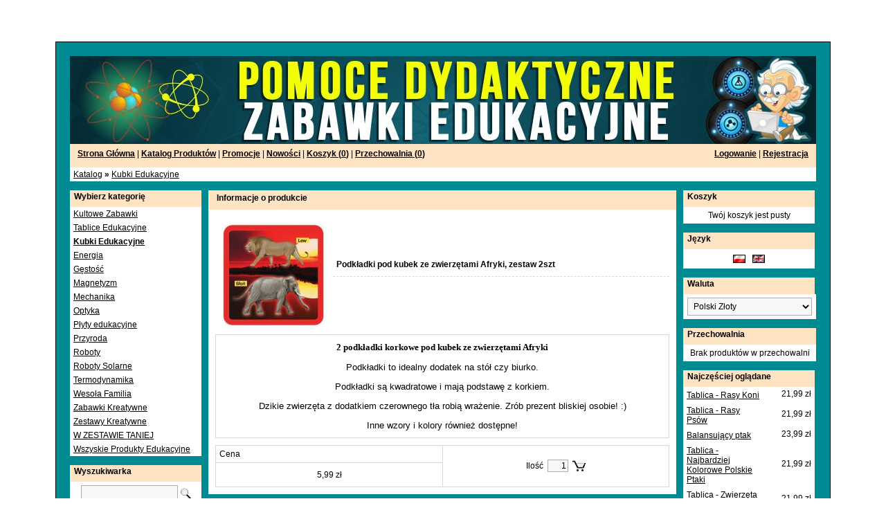

--- FILE ---
content_type: text/html; charset=utf-8
request_url: https://edubawi.pl/index.php?p619,podkladki-pod-kubek-ze-zwierzetami-afryki-zestaw-2szt
body_size: 5337
content:
<!DOCTYPE HTML PUBLIC "-//W3C//DTD HTML 4.01 Transitional//EN"><html><head><meta http-equiv="Content-Type" content="text/html; charset=utf-8"><title>  Podkładki pod kubek ze zwierzętami Afryki, zestaw 2szt :: Edukacja i Zabawa - Edubawi.pl</title>
<link rel="canonical" href="https://www.edubawi.pl/index.php?p619,podkladki-pod-kubek-ze-zwierzetami-afryki-zestaw-2szt">
<META name="keywords" content="zabawki edukacyjne, edubawi, centrumnauki, centrum nauki kopernik, hewelianum, kopernik, park naukowy, zabawki edukacyjne, dydaktyka, pomoce edukacyjne, edukacja, bączek, bączek wstający, kamień celtycki, kaczka pijaczka, kula plazmowa, zabawa i nauka, fizyka zabawek">    <script type="text/javascript">

  var _gaq = _gaq || [];
  _gaq.push(['_setAccount', 'UA-24901774-1']);
  _gaq.push(['_trackPageview']);

  (function() {
    var ga = document.createElement('script'); ga.type = 'text/javascript'; ga.async = true;
    ga.src = ('https:' == document.location.protocol ? 'https://ssl' : 'http://www') + '.google-analytics.com/ga.js';
    var s = document.getElementsByTagName('script')[0]; s.parentNode.insertBefore(ga, s);
  })();

</script>

<script type="text/javascript"><!--
google_ad_client = "ca-pub-4092498406569874";
/* reklama2 */
google_ad_slot = "3774847159";
google_ad_width = 468;
google_ad_height = 60;
//-->
</script>

<script type="text/javascript"
src="https://pagead2.googlesyndication.com/pagead/show_ads.js">
</script>
<script type="text/javascript"><!--
google_ad_client = "ca-pub-4092498406569874";
/* reklama2 */
google_ad_slot = "3774847159";
google_ad_width = 468;
google_ad_height = 60;
//-->
</script>
<script type="text/javascript"
src="https://pagead2.googlesyndication.com/pagead/show_ads.js">
</script>
<meta property="fb:pages" content="309948879194444" />
<link href="stylesheet.php" rel="stylesheet" type="text/css"><script type="text/javascript">var aProdukty = []; var aProduktyN = []; var aProduktyRadio = []; </script><script type="text/javascript" src="skrypty.php"></script><script type="application/ld+json">{"@context":"http:\/\/schema.org","@type":"BreadcrumbList","itemListElement":[{"@type":"ListItem","position":1,"item":{"@id":"https:\/\/www.edubawi.pl\/index.php?k20,kubki-edukacyjne","name":"Kubki Edukacyjne"}}]}</script></head><body><img id="loading-image" src="img/loading.gif" alt="" style="height: 1px; width: 1px; position: absolute; left: 0; top: 0; display: none"><div id="kqs-tlo" style="width: 100%; height: 100%; visibility: hidden; position: fixed; top: 0; left: 0; background-color: #000000; opacity: 0.5; z-index: 1000" onclick="kqs_off();"></div><div id="galeria-box" style="visibility: hidden; position: fixed; color: #000000; background-color: #ffffff; z-index: 1001; border: 2px solid #404040; box-shadow: 0 0 50px 0 #404040;"><div id="galeria-podklad" style="width: 32px; height: 32px; margin: 10px; text-align: center"><img alt="" src="img/loading.gif" id="galeria-obraz" onclick="kqs_off();"></div><div style="margin: 0 10px 10px 10px" id="galeria-miniatury"></div><div id="galeria-nazwa" style="margin: 10px; color: #000000; font-weight: bold; text-align: center"></div><div class="kqs-iks" style="width: 24px; height: 24px; position: absolute; border-width: 2px 2px 2px 0; border-style: solid; border-color: #404040; cursor: pointer; top: -2px; right: -26px; background: #ffffff url(img/iks.png) 6px 6px/12px no-repeat; box-sizing: content-box" onclick="kqs_off();"></div></div><table id="kqs-box-tlo" style="width: 100%; height: 100%; visibility: hidden; position: fixed; top: 0; left: 0; z-index: 1001"><tr><td style="width: 100%; height: 100%"><div id="kqs-box" style="width: 95%; height: 95%; position: relative; margin: auto; color: #000000; background-color: #ffffff; border: 2px solid #404040; box-shadow: 0 0 50px 0 #404040"><div id="kqs-box-zawartosc" style="height: inherit; padding: 10px"></div><div class="kqs-iks" style="width: 24px; height: 24px; position: absolute; border-width: 2px 2px 2px 0; border-style: solid; border-color: #404040; cursor: pointer; top: -2px; right: -26px; background: #ffffff url(img/iks.png) 6px 6px/12px no-repeat; box-sizing: content-box" onclick="kqs_off();"></div></div></td></tr></table><div id="podpowiedzi" style="visibility: hidden; position: absolute; width: 500px"></div><div align="center"><table class="tabela" bgcolor="008A91" width="100"><tr><td class="komg" width="100%"><table border="0" width="100%" cellspacing="0" cellpadding="0"><tr><td width="10" rowspan="3"><img alt="" border="0" src="img/pix.gif" width="10" height="1"></td><td height="10"><img alt="" border="0" src="img/pix.gif" width="1" height="10"></td><td width="10" rowspan="3"><img alt="" border="0" src="img/pix.gif" width="10" height="1"></td></tr><tr><td><img SRC="img/logo.jpg" border="0" alt=""><table class="tabela" width="100%"><tr><td valign="top" class="kgmn" width="100%"><table border="0" width="100%" cellspacing="0" cellpadding="0"><tr><td width="70%"><div class="kgmm" style="margin: 5px;color: #000000;"><a class="naglowek" href="index.php"><span class="pogrubienie">Strona Główna</span></a> | <a class="naglowek" href="index.php?d=katalog"><span class="pogrubienie">Katalog Produktów</span></a> | <a class="naglowek" href="index.php?d=promocje"><span class="pogrubienie">Promocje</span></a> | <a class="naglowek" href="index.php?d=nowosci"><span class="pogrubienie">Nowości</span></a> | <a class="naglowek" href="index.php?d=koszyk"><span class="pogrubienie">Koszyk (<span id="koszyk_licznik">0</span>)</span></a> | <a class="naglowek" href="index.php?d=przechowalnia"><span class="pogrubienie">Przechowalnia (<span id="przechowalnia_licznik">0</span>)</span></a></div></td><td width="30%"><div class="kgmm" align="right" style="margin: 5px;color: #000000;"><a class="naglowek" href="index.php?d=login"><span class="pogrubienie">Logowanie</span></a> | <a class="naglowek" href="index.php?d=rejestracja"><span class="pogrubienie">Rejestracja</span></a></div></td></tr></table></td></tr></table><table class="tabela" width="100%"><tr><td class="kgmcw" width="100%"><table border="0" width="100%" cellspacing="0" cellpadding="0"><tr><td width="5" rowspan="3"><img alt="" border="0" src="img/pix.gif" width="5" height="1"></td><td height="3"><img alt="" border="0" src="img/pix.gif" width="1" height="3"></td><td width="5" rowspan="3"><img alt="" border="0" src="img/pix.gif" width="5" height="1"></td></tr><tr><td><table border="0" width="100%" cellspacing="0" cellpadding="0" style="color: #000000;"><tr><td><a class="odngm" href="index.php?d=katalog">Katalog</a> <strong>&raquo;</strong> <a class="menu-gorne-menu" href="index.php?k20,kubki-edukacyjne">Kubki Edukacyjne</a></td></tr></table></td></tr><tr><td height="3"><img alt="" border="0" src="img/pix.gif" width="1" height="3"></td></tr></table></td></tr></table><div class="kgmo"></div><table border="0" width="100%" cellspacing="0" cellpadding="0"><tr><td valign="top" width="190"><table class="tabela" width="190"><tr><td class="kmkn" width="100%" valign="top"><div class="kmkm">Wybierz kategorię </div></td></tr></table><table class="tabela" width="190"><tr><td class="kmkcw" width="100%"><table style="color: " border="0" width="100%" cellspacing="0" cellpadding="0"><tr><td bgcolor=""><div style="margin-top: 3px; margin-bottom: 3px"><div style="margin-left: 5px; margin-right: 5px"><a class="odnmk" href="index.php?k38,kultowe-zabawki">Kultowe Zabawki </a></div></div></td></tr><tr><td bgcolor="#FFFFFF"><div style="margin-top: 3px; margin-bottom: 3px"><div style="margin-left: 5px; margin-right: 5px"><a class="odnmk" href="index.php?k28,tablice-edukacyjne">Tablice Edukacyjne</a></div></div></td></tr><tr><td bgcolor=""><div style="margin-top: 3px; margin-bottom: 3px"><div style="margin-left: 5px; margin-right: 5px"><a class="odnmk" href="index.php?k20,kubki-edukacyjne"><strong>Kubki Edukacyjne</strong></a></div></div></td></tr><tr><td bgcolor="#FFFFFF"><div style="margin-top: 3px; margin-bottom: 3px"><div style="margin-left: 5px; margin-right: 5px"><a class="odnmk" href="index.php?k2,energia">Energia</a></div></div></td></tr><tr><td bgcolor=""><div style="margin-top: 3px; margin-bottom: 3px"><div style="margin-left: 5px; margin-right: 5px"><a class="odnmk" href="index.php?k26,gestosc">Gęstość</a></div></div></td></tr><tr><td bgcolor="#FFFFFF"><div style="margin-top: 3px; margin-bottom: 3px"><div style="margin-left: 5px; margin-right: 5px"><a class="odnmk" href="index.php?k1,magnetyzm">Magnetyzm</a></div></div></td></tr><tr><td bgcolor=""><div style="margin-top: 3px; margin-bottom: 3px"><div style="margin-left: 5px; margin-right: 5px"><a class="odnmk" href="index.php?k6,mechanika">Mechanika</a></div></div></td></tr><tr><td bgcolor="#FFFFFF"><div style="margin-top: 3px; margin-bottom: 3px"><div style="margin-left: 5px; margin-right: 5px"><a class="odnmk" href="index.php?k4,optyka">Optyka</a></div></div></td></tr><tr><td bgcolor=""><div style="margin-top: 3px; margin-bottom: 3px"><div style="margin-left: 5px; margin-right: 5px"><a class="odnmk" href="index.php?k12,plyty-edukacyjne">Płyty edukacyjne</a></div></div></td></tr><tr><td bgcolor="#FFFFFF"><div style="margin-top: 3px; margin-bottom: 3px"><div style="margin-left: 5px; margin-right: 5px"><a class="odnmk" href="index.php?k11,przyroda">Przyroda</a></div></div></td></tr><tr><td bgcolor=""><div style="margin-top: 3px; margin-bottom: 3px"><div style="margin-left: 5px; margin-right: 5px"><a class="odnmk" href="index.php?k5,roboty">Roboty</a></div></div></td></tr><tr><td bgcolor="#FFFFFF"><div style="margin-top: 3px; margin-bottom: 3px"><div style="margin-left: 5px; margin-right: 5px"><a class="odnmk" href="index.php?k37,roboty-solarne">Roboty Solarne</a></div></div></td></tr><tr><td bgcolor=""><div style="margin-top: 3px; margin-bottom: 3px"><div style="margin-left: 5px; margin-right: 5px"><a class="odnmk" href="index.php?k10,termodynamika">Termodynamika</a></div></div></td></tr><tr><td bgcolor="#FFFFFF"><div style="margin-top: 3px; margin-bottom: 3px"><div style="margin-left: 5px; margin-right: 5px"><a class="odnmk" href="index.php?k7,wesola-familia">Wesoła Familia</a></div></div></td></tr><tr><td bgcolor=""><div style="margin-top: 3px; margin-bottom: 3px"><div style="margin-left: 5px; margin-right: 5px"><a class="odnmk" href="index.php?k13,zabawki-kreatywne">Zabawki Kreatywne</a></div></div></td></tr><tr><td bgcolor="#FFFFFF"><div style="margin-top: 3px; margin-bottom: 3px"><div style="margin-left: 5px; margin-right: 5px"><a class="odnmk" href="index.php?k24,zestawy-kreatywne">Zestawy Kreatywne</a></div></div></td></tr><tr><td bgcolor=""><div style="margin-top: 3px; margin-bottom: 3px"><div style="margin-left: 5px; margin-right: 5px"><a class="odnmk" href="index.php?k27,w-zestawie-taniej">W ZESTAWIE TANIEJ</a></div></div></td></tr><tr><td bgcolor="#FFFFFF"><div style="margin-top: 3px; margin-bottom: 3px"><div style="margin-left: 5px; margin-right: 5px"><a class="odnmk" href="index.php?k17,wszyskie-produkty-edukacyjne">Wszyskie Produkty Edukacyjne</a></div></div></td></tr></table></td></tr></table><div class="kmko"></div><table class="tabela" width="190"><tr><td class="kmwn" width="100%" valign="top"><div class="kmwm">Wyszukiwarka</div></td></tr></table><table class="tabela" width="190"><tr><td class="kmwcw" width="100%"><div align="center" style="margin-left: 5px; margin-right: 5px; margin-top: 3px; margin-bottom: 3px"><form action="index.php" method="get"><input TYPE="hidden" name="d" value="szukaj"><input class="text" TYPE="text" name="szukaj" style="width: 140px"> <INPUT alt="Szukaj!" TYPE="IMAGE" SRC="img/lupa.gif"><BR><input type="checkbox" name="szukaj_opis" value="1" id="szukaj_op" checked><LABEL FOR="szukaj_op">Szukaj również w opisie</LABEL><BR><a class="odnmw" HREF="index.php?d=szukaj">Zaawansowane wyszukiwanie</A></form></div></td></tr></table><div class="kmwo"></div><table class="tabela" width="190"><tr><td class="kmtn" width="100%" valign="top"><div class="kmtm">Towar dnia</div></td></tr></table><table class="tabela" width="190"><tr><td class="kmtcw" width="100%"><div align="center" style="margin: 5px"><a href="index.php?p648,wyhoduj-sobie-mucholowke"><img alt="Wyhoduj sobie Muchołówkę" title="Wyhoduj sobie Muchołówkę" src="galerie/w/wyhoduj-sobie-mucholowke_1267_m.jpg" class="miniatura"></a></div><div align="center" style="margin: 5px"><a class="odnmt" HREF="index.php?p648,wyhoduj-sobie-mucholowke">Wyhoduj sobie Muchołówkę</a></div><div align="center" style="margin: 5px">29,99 zł</div></td></tr></table><div class="kmto"></div><table class="tabela" width="190"><tr><td class="kmstn" width="100%" valign="top"><div class="kmstm">Statystyki</div></td></tr></table><table class="tabela" width="190"><tr><td class="kmstcw" width="100%"><div style="margin: 5px" align="center">Gości online: <span class="pogrubienie">0</SPAN></DIV></TD></TR></table><div class="kmsto"></div><table class="tabela" width="190"><tr><td class="kmzn" width="100%" valign="top"><div class="kmzm">Podgląd zamówienia</div></td></tr></table><table class="tabela" width="190"><tr><td class="kmzcw" width="100%"><table border="0" width="100%" cellspacing="0" cellpadding="0"><tr><td width="100%"><div align="center" style="margin-left: 5px; margin-right: 5px; margin-top: 3px; margin-bottom: 3px"><form action="index.php" method="get"><input TYPE="hidden" name="d" value="zamowienie"><input class="text" TYPE="text" name="z_id" style="width: 140px" maxlength="20"> <INPUT alt="Szukaj!" TYPE="IMAGE" SRC="img/lupa.gif"><BR>Aby sprawdzić status zamówienia wpisz jego unikalny numer</form></div></TD></TR></table></td></tr></table><div class="kmzo"></div></td><td valign="top" width="10"><img src="img/pix.gif" width="10" height="1" alt=""></td><td valign="top"><table class="tabela" width="100%"><tr><td class="komnag" width="100%" bgcolor="FFE4C4" valign="top"><div class="kolor-11" style="margin-left: 6px; margin-top: 2px; margin-bottom: 2px">Informacje o produkcie</div></td></tr></table><table class="tabela" width="100%"><tr><td class="komcw" width="100%" bgcolor="#FFFFFF"><form method="post" name="listaZakupow" action="koszyk.php?akcja=dodaj"><table border="0" width="100%" cellspacing="0" cellpadding="0"><tr><td width="10" rowspan="3"><img alt="" border="0" src="img/pix.gif" width="10" height="1"></td><td height="10"><img alt="" border="0" src="img/pix.gif" width="1" height="10"></td><td width="10" rowspan="3"><img alt="" border="0" src="img/pix.gif" width="10" height="1"></td></tr><tr><td><table align="center" border="0" width="100%" cellspacing="0" cellpadding="0"><tr><td valign="top" width="100%"><table border="0" cellspacing="0" cellpadding="0" width="100%"><tr><td width="170"><div style="margin-left: 10px; margin-top: 10px; margin-right: 10px" align="center"><a href="galerie/p/podkladki-pod-kubek-ze-z_1214.jpg" target="_blank" onclick="galeria_box('1100','podkladki-pod-kubek-ze-z_1214.jpg',537,540,'  Podkładki pod kubek ze zwierzętami Afryki, zestaw 2szt','619'); return false;"><img src="galerie/p/podkladki-pod-kubek-ze-z_1214_m.jpg" alt="Kliknij aby zobaczyć zdjęcie w oryginalnej wielkości"></a></DIV></td><td><table class="tabela" width="100%"><tr><td style="border-bottom: 0px" width="100%"><div style="margin-left: 5px; margin-bottom: 10px; margin-right: 10px" align="left"><span class="pogrubienie"><span class="trzynastka">  Podkładki pod kubek ze zwierzętami Afryki, zestaw 2szt</span></span></div></td></tr><tr><td style="border-top: 1px dashed #D9D9D9"><div style="margin-left: 5px; margin-top: 10px; margin-right: 10px" align="left"></div></td></tr></table></TD></TR></TABLE><table style="margin-top: 10px" class="tabela" width="100%"><tr><td bgcolor="#FFFFFF" class="kom"><div style="margin: 10px; font-size: 13px" align="justify"><p _mce_style="text-align: center;" style="font-family: tahoma, verdana, arial; text-align: center;"><span style="font-family: tahoma; text-align: start;"><b>2 podkładki korkowe pod kubek ze zwierzętami Afryki</b></span></p><p _mce_style="text-align: center;" style="font-family: tahoma, verdana, arial; text-align: center;">Podkładki to idealny dodatek na stół czy biurko.</p><p _mce_style="text-align: center;" style="font-family: tahoma, verdana, arial; text-align: center;">Podkładki są kwadratowe i mają podstawę z korkiem.</p><p _mce_style="text-align: center;" style="font-family: tahoma, verdana, arial; text-align: center;">Dzikie zwierzęta z dodatkiem czerownego tła robią wrażenie. Zrób prezent bliskiej osobie! :)</p><p _mce_style="text-align: center;" style="font-family: tahoma, verdana, arial; text-align: center;">Inne wzory i kolory również dostępne!</p></div></td></tr></table><div style="margin-top: 10px"><table width="100%" class="tabela" align="center"><tr><td width="50%" class="kom" bgcolor="#FFFFFF"><div style="margin: 5px">Cena</DIV></TD><td rowspan="2" class="kom" width="50%" align="center" bgcolor="#FFFFFF"><div style="margin: 10px"><table style="margin: 0 auto; border: 0; border-collapse: separate; border-spacing: 5px"><tr><td>Ilość</td><td><input type="text" class="pInputIlosc" name="ile_619" value="1" style="width: 30px; text-align: right" onkeyup="kontrola(619,0);"></td><td><input alt="Dodaj produkt do koszyka" type="image" src="img/p_koszyk.gif" onclick="if(kontrola(619,0) == 1){ return false; }"><input type="hidden" id="limit_619" name="limit_619" value="9998"><input type="hidden" name="koszyk" value="619"></td></tr></table></div></td></TR><tr><td class="kom" align="center" width="50%" bgcolor="#FFFFFF"><div style="margin: 10px"><span id="cena" class="trzynastka"><span id="cena_619_0">5,99 zł</span></span></div></td></TR></table></div></td></tr></table></td></tr><tr><td height="10"><img alt="" border="0" src="img/pix.gif" width="1" height="10"></td></tr></table></td></tr></table></form><div class="komod"></div><table class="tabela" width="100%"><tr><td class="komnag" width="100%" bgcolor="FFE4C4" valign="top"><div class="kolor-11" style="margin-left: 6px; margin-top: 2px; margin-bottom: 2px">Galeria</div></td></tr></table><table class="tabela" width="100%"><tr><td class="komcw" width="100%" bgcolor="#FFFFFF"><div align="center" style="margin: 10px"><a href="galerie/p/podkladki-pod-kubek-ze-z_1170.jpg" target="_blank" onclick="galeria_box('1056','podkladki-pod-kubek-ze-z_1170.jpg',537,540,'  Podkładki pod kubek ze zwierzętami Afryki, zestaw 2szt','619'); return false;"><img align="middle" class="miniatura" src="galerie/p/podkladki-pod-kubek-ze-z_1170_m.jpg" hspace="2" vspace="2" alt=""></a> <a href="galerie/p/podkladki-pod-kubek-ze-z_1171.jpg" target="_blank" onclick="galeria_box('1057','podkladki-pod-kubek-ze-z_1171.jpg',537,537,'  Podkładki pod kubek ze zwierzętami Afryki, zestaw 2szt','619'); return false;"><img align="middle" class="miniatura" src="galerie/p/podkladki-pod-kubek-ze-z_1171_m.jpg" hspace="2" vspace="2" alt=""></a> <a href="galerie/p/podkladki-pod-kubek-ze-z_1181.jpg" target="_blank" onclick="galeria_box('1067','podkladki-pod-kubek-ze-z_1181.jpg',436,611,'  Podkładki pod kubek ze zwierzętami Afryki, zestaw 2szt','619'); return false;"><img align="middle" class="miniatura" src="galerie/p/podkladki-pod-kubek-ze-z_1181_m.jpg" hspace="2" vspace="2" alt=""></a> <a href="galerie/p/podkladki-pod-kubek-ze-z_1211.jpg" target="_blank" onclick="galeria_box('1097','podkladki-pod-kubek-ze-z_1211.jpg',440,511,'  Podkładki pod kubek ze zwierzętami Afryki, zestaw 2szt','619'); return false;"><img align="middle" class="miniatura" src="galerie/p/podkladki-pod-kubek-ze-z_1211_m.jpg" hspace="2" vspace="2" alt=""></a> </div></td></tr></table><div class="komod"></div><div align="center"><table class="tabela" width="425"><tr><td class="komnag" width="100%" bgcolor="FFE4C4" valign="top"><div class="kolor-11" style="margin-left: 6px; margin-top: 2px; margin-bottom: 2px">Zapytaj o szczegóły</div></td></tr></table><table class="tabela" width="425"><tr><td class="komcw" width="100%" bgcolor="#FFFFFF"><div style="margin: 5px"><form method="post" name="zapytanie" ACTION="index.php?d=produkt&amp;id=619&amp;zapytanie=1"><table style="margin-top: 5px" border="0" cellpadding="0" cellspacing="0"><tr><td><div style="margin: 5px">Imię i nazwisko:</DIV></TD><td align="left"><input TYPE="text" class="text" name="imie_i_nazwisko" style="width: 215px"></TD></TR><tr><td><div style="margin: 5px">E-mail:</DIV></TD><td align="left"><input TYPE="text" class="text" name="email" style="width: 215px"></TD></TR></table><div style="margin-left: 5px; margin-top: 5px; margin-bottom: 0px">Twoje pytanie:</DIV><div style="margin: 5px"><textarea name="zapytanie" cols="100" style="width: 400px" rows="3"></TEXTAREA></DIV><div style="margin-left: 5px; margin-top: 5px">Wpisz kod widoczny na obrazku:</div><div style="margin-left: 5px; margin-top: 5px; margin-bottom: 10px"><table border="0" cellspacing="0" cellpadding="0"><tr><td><input type="text" class="text" name="kod_obrazka" maxlength="6" size="6"></td><td><img src="weryfikator.php?id=3548685" alt="weryfikator" style="vertical-align: middle"><input type="hidden" name="weryfikacja" value="3548685"></td><td><input TYPE="submit" value="Wyślij" class="button" onclick="if(document.zapytanie.imie_i_nazwisko.value == ''){ alert('Wypełnij formularz'); return false;}else if(document.zapytanie.email.value == ''){ alert('Wypełnij formularz'); return false;}else if(document.zapytanie.zapytanie.value == ''){ alert('Wypełnij formularz'); return false;}else if(document.zapytanie.kod_obrazka.value == ''){ alert('Wypełnij formularz'); return false;}"> <input TYPE="reset" value="Wyczyść formularz" class="button"></td></tr></table></DIV></FORM></div></td></tr></table><table width="425" class="tabela"><tr><td class="komod"></TD></TR></TABLE></div></td><td valign="top" width="10"><img src="img/pix.gif" width="10" height="1" alt=""></td><td valign="top" width="190"><div id="mKoszyk"><table class="tabela" width="190"><tr><td class="kmkon" width="100%" valign="top"><div class="kmkom">Koszyk</div></td></tr></table><table class="tabela" width="190"><tr><td class="kmkocw" width="100%"><div align="center" style="margin: 5px">Twój koszyk jest pusty</div></td></tr></table><div class="kmkoo"></div></div><table class="tabela" width="190"><tr><td class="kmjn" width="100%" valign="top"><div class="kmjm">Język</div></td></tr></table><table class="tabela" width="190"><tr><td class="kmjcw" width="100%"><table border="0" width="100%" cellspacing="0" cellpadding="0"><tr><td width="100%"><div align="center" style="margin-left: 5px; margin-right: 5px; margin-top: 3px; margin-bottom: 3px"><table align="center" border="0" cellspacing="0" cellpadding="0"><tr><td width="100%"><a rel="nofollow" href="index.php?jezyk=standard"><img alt="Polski" title="Polski" src="img/standard.gif" class="m5"></a><a rel="nofollow" href="index.php?jezyk=English"><img alt="English" title="English" src="pliki_zrodlowe/pliki_jezykowe/img/English.gif" class="m5"></a></td></tr></table></div></TD></TR></table></td></tr></table><div class="kmjo"></div><table class="tabela" width="190"><tr><td class="kmwan" width="100%" valign="top"><div class="kmwam">Waluta</div></td></tr></table><table class="tabela" width="190"><tr><td class="kmwacw" width="100%"><table border="0" width="100%" cellspacing="0" cellpadding="0"><tr><td width="100%"><div align="center" style="margin-left: 5px; margin-right: 5px; margin-top: 3px; margin-bottom: 3px"><form method="post" action="index.php"><select class="select-waluta" onchange="this.form.submit();" size="1" name="waluta"><option value="standard">Polski Złoty</option><option value="1">EURO</option></select></form></div></TD></TR></table></td></tr></table><div class="kmwao"></div><span id="mPrzechowalnia"><div class="kmprzn">Przechowalnia</div><div class="kmprzcw tac"><div class="p5">Brak produktów w przechowalni</div></div><div class="kmprzo"></div></span><table class="tabela" width="190"><tr><td class="kmon" width="100%" valign="top"><div class="kmom">Najczęściej oglądane</div></td></tr></table><table class="tabela" width="190"><tr><td class="kmocw" width="100%"><div align="center"><table border="0" width="100%" cellspacing="0" cellpadding="0" ><tr><td bgcolor=""><div style="margin-left: 5px; margin-right: 5px; margin-top: 5px; margin-bottom: 3px"><a class="odnmo" HREF="index.php?p100,tablica-rasy-koni">Tablica - Rasy Koni</a></div></td><td width="75" bgcolor="" align="right"><div style="margin-right: 5px; margin-top: 3px; margin-bottom: 5px">21,99 zł</div></td></tr><tr><td bgcolor="#FFFFFF"><div style="margin-left: 5px; margin-right: 5px; margin-top: 5px; margin-bottom: 3px"><a class="odnmo" HREF="index.php?p477,tablica-rasy-psow">Tablica - Rasy Psów</a></div></td><td width="75" bgcolor="#FFFFFF" align="right"><div style="margin-right: 5px; margin-top: 3px; margin-bottom: 5px">21,99 zł</div></td></tr><tr><td bgcolor=""><div style="margin-left: 5px; margin-right: 5px; margin-top: 5px; margin-bottom: 3px"><a class="odnmo" HREF="index.php?p3,balansujacy-ptak">Balansujący ptak</a></div></td><td width="75" bgcolor="" align="right"><div style="margin-right: 5px; margin-top: 3px; margin-bottom: 5px">23,99 zł</div></td></tr><tr><td bgcolor="#FFFFFF"><div style="margin-left: 5px; margin-right: 5px; margin-top: 5px; margin-bottom: 3px"><a class="odnmo" HREF="index.php?p50,tablica-najbardziej-kolorowe-polskie-ptaki">Tablica - Najbardziej Kolorowe Polskie Ptaki</a></div></td><td width="75" bgcolor="#FFFFFF" align="right"><div style="margin-right: 5px; margin-top: 3px; margin-bottom: 5px">21,99 zł</div></td></tr><tr><td bgcolor=""><div style="margin-left: 5px; margin-right: 5px; margin-top: 5px; margin-bottom: 3px"><a class="odnmo" HREF="index.php?p99,tablica-zwierzeta-swiata">Tablica - Zwierzęta Świata</a></div></td><td width="75" bgcolor="" align="right"><div style="margin-right: 5px; margin-top: 3px; margin-bottom: 5px">21,99 zł</div></td></tr><tr><td bgcolor="#FFFFFF"><div style="margin-left: 5px; margin-right: 5px; margin-top: 5px; margin-bottom: 3px"><a class="odnmo" HREF="index.php?p280,kubek-ptaki-polski-ornitologa">Kubek ptaki polski (ornitologa)</a></div></td><td width="75" bgcolor="#FFFFFF" align="right"><div style="margin-right: 5px; margin-top: 3px; margin-bottom: 5px">23,99 zł</div></td></tr><tr><td bgcolor=""><div style="margin-left: 5px; margin-right: 5px; margin-top: 5px; margin-bottom: 3px"><a class="odnmo" HREF="index.php?p516,robot-solarny-14-w-1-hit">! Robot Solarny 14 w 1 - HIT!</a></div></td><td width="75" bgcolor="" align="right"><div style="margin-right: 5px; margin-top: 3px; margin-bottom: 5px">59,99 zł</div></td></tr><tr><td bgcolor="#FFFFFF"><div style="margin-left: 5px; margin-right: 5px; margin-top: 5px; margin-bottom: 3px"><a class="odnmo" HREF="index.php?p11,wanka-wstanka-duza">Wańka Wstańka (duża)</a></div></td><td width="75" bgcolor="#FFFFFF" align="right"><div style="margin-right: 5px; margin-top: 3px; margin-bottom: 5px">54,99 zł</div></td></tr><tr><td bgcolor=""><div style="margin-left: 5px; margin-right: 5px; margin-top: 5px; margin-bottom: 3px"><a class="odnmo" HREF="index.php?p610,tablica-plansza-baltyckie-zwierzeta">Tablica - plansza Bałtyckie zwierzęta</a></div></td><td width="75" bgcolor="" align="right"><div style="margin-right: 5px; margin-top: 3px; margin-bottom: 5px">21,99 zł</div></td></tr></table></div></td></tr></table><div class="kmoo"></div></td></tr></table><table class="tabela" width="100%"><tr><td class="kdmn" width="100%" valign="top"><table border="0" width="100%" cellspacing="0" cellpadding="0"><tr><td width="70%"><div class="kdmm" style="margin: 5px;color: #000000;"><a class="naglowek" href="index.php?d=info"><span class="pogrubienie">O sklepie</span></a> | <a class="naglowek" href="index.php?d=regulamin"><span class="pogrubienie">Regulamin</span></a> | <a class="naglowek" href="index.php?d=kontakt"><span class="pogrubienie">Kontakt</span></a> | <a class="naglowek" href="index.php?d=faq"><span class="pogrubienie">FAQ</span></a> | <a class="naglowek" href="index.php?i1,ciekawe-linki"><span class="pogrubienie">Ciekawe linki</span></a></div></td><td width="30%"><div class="kdmm" align="right" style="margin: 5px;COLOR: #000000;"></div></TD></table></td></tr></table><table class="tabela" width="100%"><tr><td class="kdmcw" width="100%"><div style="margin-left: 5px; margin-right: 5px; margin-top: 3px; margin-bottom: 3px" align="center"><span class="pochylenie"><font size="4"><b>Soliton - Krzysztof Karwasz<br>
ul. Mazowiecka 6/1, <br>81-862 Sopot<br>
NIP: 584-040-27-20</b><br><br></font>
<font size="3">zamówienia i reklamacje: <b>507 191 943</b><br>
tel. do biura: <b>(058) 550 01 12</b><br>
fax: <b>58 710 24 78 </b><br>
e-mail:edubawi@soliton.pl<br>

nr konta bankowego: 04 1140 2004 0000 3802 8114 8191<br><br></font>

Pracujemy od poniedziałku do piątku w godzinach 8:00-16:00


</span></div><div style="margin-left: 5px; margin-right: 5px; margin-top: 3px; margin-bottom: 3px" align="center"><span class="13">&copy;</span> Edukacja i Zabawa - Edubawi.pl. Wszelkie Prawa Zastrzeżone. All Rights Reserved.</div><div align="center" style="margin: 5px; FONT-SIZE: 10px"><a HREF="http://www.kqs.pl" class="stopka" title="Sklep Internetowy, Oprogramowanie">Sklepy Internetowe</A> KQS.store</DIV></td></tr></table><div class="kdmo"></div></td></tr><tr><td height="10"><img border="0" src="img/pix.gif" width="1" height="10" alt=""></td></tr></table></td></tr></table></div></body></html>

--- FILE ---
content_type: text/html; charset=utf-8
request_url: https://www.google.com/recaptcha/api2/aframe
body_size: 267
content:
<!DOCTYPE HTML><html><head><meta http-equiv="content-type" content="text/html; charset=UTF-8"></head><body><script nonce="pIFtkkg7dA-QFRmvqEzPDA">/** Anti-fraud and anti-abuse applications only. See google.com/recaptcha */ try{var clients={'sodar':'https://pagead2.googlesyndication.com/pagead/sodar?'};window.addEventListener("message",function(a){try{if(a.source===window.parent){var b=JSON.parse(a.data);var c=clients[b['id']];if(c){var d=document.createElement('img');d.src=c+b['params']+'&rc='+(localStorage.getItem("rc::a")?sessionStorage.getItem("rc::b"):"");window.document.body.appendChild(d);sessionStorage.setItem("rc::e",parseInt(sessionStorage.getItem("rc::e")||0)+1);localStorage.setItem("rc::h",'1768061786501');}}}catch(b){}});window.parent.postMessage("_grecaptcha_ready", "*");}catch(b){}</script></body></html>

--- FILE ---
content_type: text/css;charset=UTF-8
request_url: https://edubawi.pl/stylesheet.php
body_size: 1544
content:
body{margin: 0 8px;color: #000000;background-color: #00000;}table{border-collapse: collapse;border: 0;}body, table, input, select, option, textarea{font-size: 12px;font-family: tahoma, arial;}td{padding: 0;}form{margin: 0;padding: 0;}img, input[type="image"], input[type="text"]{vertical-align: middle;}table, div, input, select{box-sizing: border-box;-moz-box-sizing: border-box;-webkit-box-sizing: border-box;}.tabela{border-collapse: collapse;border: 0;}.kom{border: 1px solid #D9D9D9;}.komc1, .komc2{border-style: solid;border-color: #D9D9D9;border-width: 0 0 0 1px;}#kom-gl, .komg{margin: 10px auto;padding: 10px;background-color: 008A91;width: 100px;border-style: solid;border-width: 1px;border-color: #00000;overflow: hidden;}#dwie-kolumny{float: left;width: 100%;margin-right: -200px;}#lewe-menu{float: left;width: 190px;margin-right: 10px;overflow: hidden;}#centrum{margin: 0 200px 0 0;overflow: hidden;}#prawe-menu{width: 190px;margin-left: 10px;float: right;overflow: hidden;}#wstep{margin: 0 10px 10px 10px;text-align: center;}.kgm-lewo, .kdm-lewo{float: left;}.kgm-prawo, .kdm-prawo{float: right;text-align: right;}div.kgmn, div.kgmcw, div.kdmn{overflow: auto;}a:visited, a.odnmk:visited, a.odnmt:visited, a.odnms:visited, a.odnmw:visited, a.odnmko:visited, a.odnmo:visited, a.odnmku:visited, a.odngm:visited, a.odnmpo:visited, a.odnmprz:visited{color: #000000;text-decoration: underline;}a:link, a.odnmk:link, a.odnmt:link, a.odnms:link, a.odnmw:link, a.odnmko:link, a.odnmo:link, a.odnmku:link, a.odngm:link, a.odnmpo:link, a.odnmprz:link{color: #000000;text-decoration: underline;}a:hover, a.odnmk:hover, a.odnmt:hover, a.odnms:hover, a.odnmw:hover, a.odnmko:hover, a.odnmo:hover, a.odnmku:hover, a.odngm:hover, a.odnmpo:hover, a.odnmprz:hover{color: #000000;text-decoration: none;}a.naglowek:visited, .kgmn a:visited, .kdmn a:visited{color: #000000;}a.naglowek:link, .kgmn a:link, .kdmn a:link{color: #000000;}a.naglowek:hover, .kgmn a:hover, .kdmn a:hover{color: #000000;}.kdmcw a:visited, a.stopka:visited, .kdmcw a:link, a.stopka:link, .kdmcw a:hover, a.stopka:hover{color: #000000;text-decoration: none;}.komnag, .kmkn, .kmtn, .kmsn, .kmwn, .kmkon, .kmon, .kmkun, .kmwan, .kmjn, .kmstn, .kmsun, .kmpn, .kgmn, .kdmn, .kmzn, .kmkfn, .kmpon, .kmprzn{padding: 2px 6px 8px 6px;font-weight: bold;color: #000000;background-color: FFE4C4;border-style: solid;border-color: #D9D9D9;border-width: 0 0 0 0;}.kdmn{clear: both;}.komcw, .kmkcw, .kmtcw, .kmscw, .kmwcw, .kmkocw, .kmocw, .kmkucw, .kmwacw, .kmjcw, .kmstcw, .kmsucw, .kmpcw, .kgmcw, .kdmcw, .kmzcw, .kmkfcw, .kmpocw, .kmprzcw{background-color: #FFFFFF;border-style: solid;border-color: #FFFFFF;border-width: 0 0 0 0;}.komod, .kmko, .kmto, .kmso, .kmwo, .kmkoo, .kmoo, .kmkuo, .kmwao, .kmjo, .kmsto, .kmsuo, .kmpo, .kgmo, .kdmo, .kmzo, .kmkfo, .kmpoo, .kmprzo{border: 0;height: 13px;}.kdmo{height: 0;}.kolor-11{color: #000000;font-weight: bold;}.kolor-12{color: #000000;}.kolor-13{color: #000000;}.pogrubienie{ font-weight: bold;}.pochylenie{font-style: italic;}.podkreslenie{text-decoration: underline;}.trzynastka{;}input.text{padding: 4px;border: #ADADAD 1px solid;color: #000000;background-color: #F7F7F7;margin: 2px 1px;}input.button{padding: 4px 8px;border-top: #CECECE 1px solid;border-left: #CECECE 1px solid;border-bottom: #ADADAD 1px solid;border-right: #ADADAD 1px solid;font-weight: bold;color: #000000;background-color: #F7F7F7;}input.inputIlosc{border: #ADADAD 1px solid;color: #000000;background-color: #F7F7F7;margin: 1px;width: 30px;text-align: right;}input.pInputIlosc{border: #ADADAD 1px solid;color: #000000;background-color: #F7F7F7;margin: 1px;width: 30px;text-align: right;}select{padding: 4px;border: 1px solid #ADADAD;color: #000000;background-color: #F7F7F7;margin: 2px 1px;}textarea{border: 1px solid #ADADAD;color: #000000;background-color: #F7F7F7;}.miniatura{border: 1px solid #D9D9D9;}.select-marka{width: 180px;}.select-model{width: 180px;}.select-wersja{width: 180px;}.select-kategoria{width: 180px;}.select-producent{width: 180px;}.select-waluta{width: 180px;}.t1p, .t2p, .t3p{margin: 5px;font-weight: bold;}.t1c, .t2c, .t3c{margin: 3px 5px 3px 0;text-align: right;}.t1c table, .t2c table, .t3c table{margin: 3px 0 3px auto;}.t1f{margin: 5px;text-align: center;}.t4{float: left;width: 33%;}.t4p{margin: 5px;height: 50px;}.t4z{margin: 5px;height: 100px;}.cechy{margin: 5px;}.kop{margin: 5px;text-align: justify;}.firma, .dostepnosc, .kodp, .kodpp, .kodk, .kodplu, .dostawa{margin: 5px;}.ldst, .latr{margin: 5px;}.latr div{margin-right: 5px;}.stopka{padding: 3px;text-align: center;}.stopka div{margin: 3px;}.stopka-zawartosc{padding: 3px;text-align: center;}.stopka-element{margin: 3px;}.nowosc, .wyprzedaz, .bestseller, .promocja, .bezplatna_dostawa, .znizka, .termin{margin-left: 5px;color: #000000;}.wizytowka{margin: 10px;}.grad-zakres, .grad-cena{text-align: right;}.grad-zakres{font-weight: bold;}.grad-odstep{font-weight: bold;margin: 0 3px;}.grad-cena{margin-left: 5px;}.naw-producent{margin: 2px 5px;}.zawartosc{padding: 10px;}.news{margin-bottom: 2px;text-align: left;}.news a{font-weight: bold;}.kategorie-glowne{text-align: center;padding: 5px 0;}.kat{padding: 3px 5px;}.kat a:visited{color: #000000;}.kat a:link{color: #000000;}.kat a:hover{color: #000000;}#input-szukaj{width: 140px;}.news-temat{font-weight: bold;}.sortowanie{padding: 5px;}.sortowanie div{padding: 3px;}.sortowanie span{font-weight: bold;}.nazwa-produktu{font-weight: bold;}.fop{padding: 5px;}.fwa{padding: 0 5px 3px 5px;}.fsu{padding: 2px 5px 5px 5px;}.fin{width: 55px;padding: 1px;border: #ADADAD 1px solid;color: #000000;background-color: #F7F7F7;margin: 1px;vertical-align: middle;}.finra{width: 150px;vertical-align: middle;}.fwachk{padding: 0 5px 3px 25px;background: 5px 0 url(img/haczyk.png) no-repeat;}.fwanchk{padding: 0 5px 3px 25px;}.tac{text-align: center;}.tar{text-align: right;}.tal{text-align: left;}.taj{text-align: justify;}.p3{padding: 3px;}.p5{padding: 5px;}.p10{padding: 10px;}.m3{margin: 3px;}.m5{margin: 5px;}.m10{margin: 10px;}.select-kat{width: 200px;margin-right: 10px;}.select-podkat{width: 200px;margin-right: 10px;}#podpowiedzi{width: 800px;padding: 5px;box-shadow: 2px 2px 4px rgba(0, 0, 0, 0.2);background-color: #FFFFFF;}